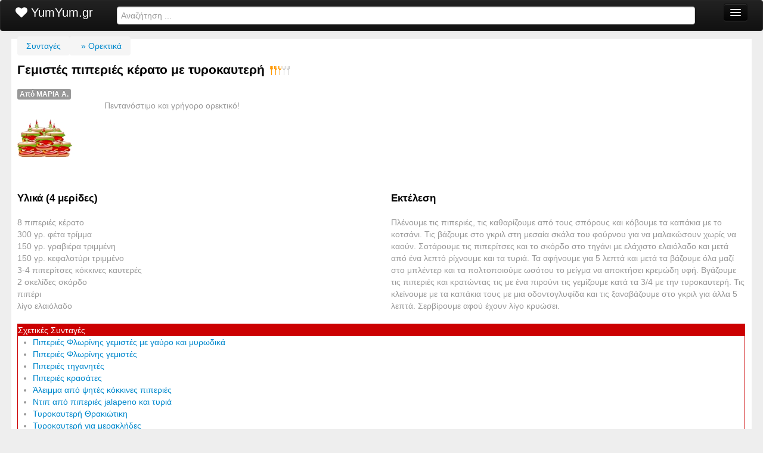

--- FILE ---
content_type: text/html; charset=UTF-8
request_url: https://www.yumyum.gr/apps/gr/%EF%BF%BD%EF%BF%BD%EF%BF%BD%EF%BF%BD%EF%BF%BD%EF%BF%BD%EF%BF%BD%EF%BF%BD%EF%BF%BD%EF%BF%BD%EF%BF%BD%EF%BF%BD%EF%BF%BD%EF%BF%BD/%EF%BF%BD%EF%BF%BD%EF%BF%BD%EF%BF%BD%EF%BF%BD%EF%BF%BD%EF%BF%BD%EF%BF%BD%EF%BF%BD%EF%BF%BD%EF%BF%BD%EF%BF%BD%EF%BF%BD%EF%BF%BD%EF%BF%BD%EF%BF%BD%20%EF%BF%BD%EF%BF%BD%EF%BF%BD%EF%BF%BD%EF%BF%BD%EF%BF%BD%EF%BF%BD%EF%BF%BD%EF%BF%BD%EF%BF%BD%EF%BF%BD%EF%BF%BD%EF%BF%BD%EF%BF%BD%EF%BF%BD%EF%BF%BD%20%EF%BF%BD%EF%BF%BD%EF%BF%BD%EF%BF%BD%EF%BF%BD%EF%BF%BD%EF%BF%BD%EF%BF%BD%EF%BF%BD%EF%BF%BD%EF%BF%BD%EF%BF%BD%20%EF%BF%BD%EF%BF%BD%EF%BF%BD%EF%BF%BD%20%EF%BF%BD%EF%BF%BD%EF%BF%BD%EF%BF%BD%EF%BF%BD%EF%BF%BD%EF%BF%BD%EF%BF%BD%EF%BF%BD%EF%BF%BD%EF%BF%BD%EF%BF%BD%EF%BF%BD%EF%BF%BD%EF%BF%BD%EF%BF%BD%EF%BF%BD%EF%BF%BD%EF%BF%BD%EF%BF%BD%EF%BF%BD%EF%BF%BD/spag/gemistes-piperies-kerato-me-tyrokauteri.html
body_size: 7269
content:
<!DOCTYPE html>
<html xmlns="http://www.w3.org/1999/xhtml" xmlns:fb="https://www.facebook.com/2008/fbml">
<head prefix="og: http://ogp.me/ns# fb: http://ogp.me/ns/fb# video: http://ogp.me/ns/video#">  
    <meta charset="utf-8">
     <meta name="viewport" content="width=device-width, initial-scale=1.0, maximum-scale=1.0, user-scalable=no">
<title>Γεμιστές πιπεριές κέρατο με τυροκαυτερή</title>
 
<meta http-equiv="Content-Language" content="el">
 
<meta name="Keywords" content="Γεμιστές πιπεριές κέρατο με τυροκαυτερή, συνταγές Ορεκτικά, εύκολο, απλό, νόστιμο, gemistes-piperies-kerato-me-tirokauteri, Φωλιές με θαλασσινά, Ζύμη για κρέπες" />
<meta name="rating" content="general" />
<META name="Robots" content="index,follow">
<META name="Distribution" content="Global">
<meta name="author" content="e-RDA" />

<meta property="og:url" content="https://www.yumyum.gr/apps/gr/recipe/gemistes-piperies-kerato-me-tirokauteri/"/>
<meta property="og:title" content="Γεμιστές πιπεριές κέρατο με τυροκαυτερή"/>
<meta property="og:description" content="Πεντανόστιμο και γρήγορο ορεκτικό!  "/>
<meta property="og:type" content="article"/>
<meta property="og:locale" content="el_gr"/>
<meta property="og:site_name" content="YumYum!"/>
<meta property="og:image" content="https://www.yumyum.gr/assets/mymedia/rec_images/413648.jpg"/>
<meta property="article:section" content="Ορεκτικά"/>
 




<link rel="canonical" href="https://www.yumyum.gr/apps/gr/recipe/gemistes-piperies-kerato-me-tirokauteri/" />


 


<style>
#giagauthor {
	visibility: hidden
}
div.summary a, div.bodymaterials a, div.instructions a {
	color: green;
	text-decoration: underline
}
div.summary a:hover, div.bodymaterials a:hover, div.instructions a:hover {
	color: green;
	text-decoration: none;
}
</style>


    <!-- Le styles -->
    <link href="/ipnet/bs/css/bootstrap.css" rel="stylesheet">  
    <link href="/ipnet/bs/css/bootstrap-responsive.css" rel="stylesheet">
    <!--[if lt IE 9]>
      <script src="/ipnet/bs/js/html5shiv.js"></script>
    <![endif]-->
<style>
.initHidden { display: none; }  
div#loader-bg { background: #fff; opacity: 0.2; display: none; width: 90%; height: 90%; min-height: 300px; min-width: 300px; position: absolute; top: 0px; left: 0px; z-index: 1111;}
div#loader-bg div#loader-inner { position:  relative; left: auto;  top: 30%; text-align: center; color: #000; }

.toPeriexomeno {  padding-top:10px; margin:auto; display:block; width:100%; }

.marrowc { display:none; }


</style>
   
    <!-- Fav and touch icons -->
        
	 <link href="/ipnet/skin/fa/css/font-awesome.min.css?v=2" rel="stylesheet">
      <link href="/ipnet/skin/look.css?v=2" rel="stylesheet">
                   
<script src="//ajax.googleapis.com/ajax/libs/jquery/1.11.1/jquery.min.js" type="c1d0cf9750ef8b87602b1fdc-text/javascript"></script>
<script src="/ipnet/bs/js/bootstrap.js" type="c1d0cf9750ef8b87602b1fdc-text/javascript"></script>
 
<script type="c1d0cf9750ef8b87602b1fdc-text/javascript" src="/ipnet/skin/js/js-mob.js?v=1"></script>
    
   
           
</head>
<body>
<div class="mainSite" style="overflow:hidden;">

<div id="loader-bg">
<div id="loader-inner"><img src="/ipnet/skin/images/aloader.gif" border=0 /></div>  
</div><!-- ./loader-bg -->

   <div class="navbar navbar-inverse navbar-top">
      <div class="navbar-inner">
        <div class="container">
          <button type="button" class="btn btn-navbar" data-toggle="collapse" aria-expanded="false" data-target=".nav-collapse">
            <span class="icon-bar"></span>
            <span class="icon-bar"></span>
            <span class="icon-bar"></span>
          </button>
          <a class="brand mfa-white" href="/"><i class="fa fa-heart mfa-white"></i> YumYum.gr</a>
	  
      
      
<div class="topSearch" style="width:70%;">
<form class="form-search"  action="/apps/gr/stem/gsearch.html/" id="cse-search-box">

<input type="hidden" name="cx" value="partner-pub-1626180966728489:axwe2x8ytzz" />
    <input type="hidden" name="cof" value="FORID:11" />
    <input type="hidden" name="ie" value="UTF-8" />
    
<span class="input-icon">
<input type="search" placeholder="Αναζήτηση ..." class="span10 nav-search-input" name="q" id="q" autocomplete="on">
</form>
</div><!-- ./topSearch -->
          <div class="nav-collapse collapse">
            <ul class="nav">
   
   
   
          
<li><a href="/apps/gr/gbrowse/orektika/">Ορεκτικά</a></li>
<li><a href="/apps/gr/gbrowse/tiri_auga/">Τυρί, Αυγά</a></li> 
<li><a href="/apps/gr/gbrowse/pate-ntip/">Πατέ-ντιπ</a></li>
 
<li><a href="/apps/gr/gbrowse/salates/">Σαλάτες</a></li>
<li><a href="/apps/gr/gbrowse/zimarika_makaronosalates/">Μακαρονοσαλάτες</a></li>
 
    
<li><a class="cath1" href="/apps/gr/gbrowse/saltses/">Σάλτσες</a></li>
<li><a class="cath1" href="/apps/gr/gbrowse/soupes/">Σούπες</a></li>

    
 
<li><a href="/apps/gr/gbrowse/thalassina/">Θαλασσινά</a></li>
<li><a href="/apps/gr/gbrowse/kreata/">Κρεατικά</a></li>
<li><a href="/apps/gr/gbrowse/ryzi_rizoto/">Ρύζι, Ριζότα</a></li>
<li><a href="/apps/gr/gbrowse/xorta_laxanika/">Χορταρικά & Λαχανικά</a></li>
 

<li class="ctwchilds"><a class="cath1" href="/apps/gr/gbrowse/zimarika/">Ζυμαρικά</a>
    
<li><a href="/apps/gr/gbrowse/zimarika_thalassina/">Ζυμαρικά με θαλασσινά</a></li>
<li><a href="/apps/gr/gbrowse/zimarika_kreatika/">Ζυμαρικά με κρεατικά</a></li>
<li><a href="/apps/gr/gbrowse/zimarika_xortarika/">Ζυμαρικά με χορταρικά</a></li>
<li><a href="/apps/gr/gbrowse/zimarika_makaronosalates/">Μακαρονοσαλάτες</a></li>
 
  
<li><a href="/apps/gr/gbrowse/pagwta/">Παγωτά, Γρανίτες</a></li>
<li><a href="/apps/gr/gbrowse/epidorpia/">Επιδόρπια</a></li>
 

<li><a class="cath1" href="/apps/gr/gbrowse/pota/">Ποτά, Ροφήματα</a></li>
 
<li><a class="cath1" href="/apps/gr/gbrowse/pites/">Πίτες, Ζύμες</a></li>

 
<li><a href="/apps/gr/gbrowse/afrodisiaka/">Αφροδισιακά</a></li>
<li><a href="/apps/gr/gbrowse/diavitic/">Για διαβητικούς</a></li>
<li><a href="/apps/gr/gbrowse/xristougenna/">Χριστουγεννιάτικα</a></li>
<li><a href="/apps/gr/gbrowse/analata/">Ανάλατα</a></li>
<li><a href="/apps/gr/gbrowse/nistisimes/">Νηστίσιμα</a></li>
<li><a href="/apps/gr/gbrowse/pasxa/">Πασχαλινά</a></li>
<li><a href="/apps/gr/gbrowse/analata/">Ανάλατα</a></li>

<li><a href="/apps/gr/gbrowse/ex-anatolwn/">Ασιατικά</a></li>
<li><a href="/apps/gr/gbrowse/eptanisiaka/">Επτανησιακά</a></li>          
          
          
	      
            </ul>
          </div><!--/.nav-collapse -->
        </div>
      </div>
    </div> 
    
<div class="toPeriexomeno main-containerbody">
	

<div class="row-fluid">
<div class="span12">
<div class="vblock">

<div id="breadcrumbhost"><a  class=breadcrumb href='https://www.yumyum.gr/apps/gr/spag/' title='Συνταγές'> Συνταγές</a><a  class=breadcrumb href='/apps/gr/gbrowse/orektika/' title='Ορεκτικά'> » Ορεκτικά</a> </div>
<div class="hrecipe"> <span class="item">
  <h1 class="fn">Γεμιστές πιπεριές κέρατο με τυροκαυτερή <img src="https://www.yumyum.gr/assets/images/votes/yumyum_3.gif" align="absmiddle" border=0 title="9 ψήφοι" alt="9 ψήφοι"></h1>
<span class="label"><span class='author'>Από ΜΑΡΙΑ Α.</span></span> </span>
<div class="row-fluid">
<div class="span12">
<img src="/assets/mymedia/rec_images/413648.jpg" class="photo my_rec_img" alt="Γεμιστές πιπεριές κέρατο με τυροκαυτερή" align="left" style="margin-right:50px;" />

<div class="summary">Πεντανόστιμο και γρήγορο ορεκτικό!<br></div>

</div>
</div>

<div class="row-fluid">
<div class="span12">

    <div class="ratetablehost">
      <div class="clearboth"></div>
      <div id="toolstablehost"> 
        <!-- BUTTONS -->
        <table width="100%" border="0" cellspacing="0" cellpadding="0">
          <tr>
            <td height="5">&nbsp;</td>
          </tr>
    
    
            </table>
        <!-- /BUTTONS --> 
      </div>
    </div>
    &nbsp;
    <div class="clearboth"></div>
  </div>
  <div style="margin-top:5px">
    <div class="addthispos">
      <div class="addthis_toolbox addthis_default_style "> <a class="addthis_button_google_plusone"/></a> <a class="addthis_button_facebook_like" fb:like:layout="button_count"></a> <a class="addthis_counter addthis_pill_style"></a> <a class="addthis_button_tweet"></a> </div>
    </div>
  </div>
  <div id="send2friend" name="send2friend" style="padding-left:29px; display:none; border:#333333 solid 1px; background-color:#FFFFCC; width:450px">
    <form action="/apps/gr/stem/art_action.html/" method="post" name="send2friendform" onSubmit="if (!window.__cfRLUnblockHandlers) return false; return check4friend();" data-cf-modified-c1d0cf9750ef8b87602b1fdc-="">
      <input type=hidden name=act value='send2friend'>
      <input type=hidden name=msgtype value='email'>
      <input type=hidden name=smsmsgsubject value='Μια Πρόταση'>
      <input type=hidden name=onsuccess  value='/apps/gr/c/1/spag/actionok.htm/?returnpath=gemistes-piperies-kerato-me-tyrokauteri.html'>
      <input type=hidden name=gracenotexpired  value='/apps/gr/c/1/spag/reviewgrace.htm/?returnpath=gemistes-piperies-kerato-me-tyrokauteri.html'>
      <input type=hidden name=logdate value='18-01-2026 11:08'>
      <input type=hidden name=pageID value='1001942'>
      <table>
        <tr>
          <td width="141"><nobr>Το όνομά σας&nbsp;</nobr></td>
          <td width="150"><input type=text name="smsfromname" id="smsfromname" value="" size=32></td>
        </tr>
        <tr>
          <td>Το e-mail σας&nbsp;</td>
          <td><input type=text name="smsfromemail" id="smsfromemail" value="" size=32></td>
        </tr>
        <tr>
        <tr>
          <td>Το e-mail του παραλήπτη&nbsp;</td>
          <td><input type=text name="smstoemail" id="smstoemail" value="" size=32></td>
        </tr>
        <tr>
          <td>Το κείμενό σας&nbsp;</td>
          <td><TEXTAREA NAME=smsmsgbody cols=30 rows=5>Βρήκα μια υπέροχη συνταγή για Γεμιστές πιπεριές κέρατο με τυροκαυτερή στη διεύθυνση 
https://www.yumyum.gr/apps/gr/spag/gemistes-piperies-kerato-me-tyrokauteri.html</TEXTAREA></td>
        </tr>
      </table>
      <input type="submit" class="forbut" value="Αποστολή" name="Send">
    </form>
  </div>

</div></div>
  
<div class="row-fluid">
<div class="span6">  
  <h2>Υλικά <span class="yield"> (4 μερίδες) </span></h2>
  <div class="bodymaterials">
    <div id="tocont"><span class='ingredient'><span class='name'>8 πιπεριές κέρατο</span></span><br><span class='ingredient'><span class='name'>300 γρ. φέτα τρίμμα</span></span><br><span class='ingredient'><span class='name'>150 γρ. γραβιέρα τριμμένη</span></span><br><span class='ingredient'><span class='name'>150 γρ. κεφαλοτύρι τριμμένο</span></span><br><span class='ingredient'><span class='name'>3-4 πιπερίτσες κόκκινες καυτερές</span></span><br><span class='ingredient'><span class='name'>2 σκελίδες σκόρδο</span></span><br><span class='ingredient'><span class='name'>πιπέρι</span></span><br><span class='ingredient'><span class='name'>λίγο ελαιόλαδο</span></span><br></div>
    
    
    <div class="clearboth"></div>
  </div>
  
  </div>
  <div class="span6">
  
  <h2>Εκτέλεση</h2>
  <span class="instructions"> Πλένουμε τις πιπεριές, τις καθαρίζουμε από τους σπόρους και κόβουμε τα καπάκια με το κοτσάνι. Τις βάζουμε στο γκριλ στη μεσαία σκάλα του φούρνου για να μαλακώσουν χωρίς να καούν. Σοτάρουμε τις πιπερίτσες και το σκόρδο στο τηγάνι με ελάχιστο ελαιόλαδο και μετά από ένα λεπτό ρίχνουμε και τα τυριά. Τα αφήνουμε για 5 λεπτά και μετά τα βάζουμε όλα μαζί στο μπλέντερ και τα πολτοποιούμε ωσότου το μείγμα να αποκτήσει κρεμώδη υφή. Βγάζουμε τις πιπεριές και κρατώντας τις με ένα πιρούνι τις γεμίζουμε κατά τα 3/4 με την τυροκαυτερή. Τις κλείνουμε με τα καπάκια τους με μια οδοντογλυφίδα και τις ξαναβάζουμε στο γκριλ για άλλα 5 λεπτά. Σερβίρουμε αφού έχουν λίγο κρυώσει.<br> </span> <span class="published"><span class="value-title" title="2011-08-24"></span></span> <span class="review hreview-aggregate"> <span class="rating">  
<div style="display:none;"><span class="average">3</span> αστέρια από <span class="count">9</span> επισκέπτες</div> </span> </span> 
 </div>
 </div>
  <!-- AddThis Button BEGIN --> 
  


<br>
<div >

<div class="row-fluid">
<div class="span12">

  <table border="0" cellpadding="1" cellspacing="0" width="100%">
    <tr>
      <td style="background-color:#cc0001"><table cellpadding="0" border="0" cellspacing="0" width="100%">
          <tr>
            <td style="background-color:#cc0001; color:#FFF; font-size:14px; line-height:20px"> Σχετικές Συνταγές </td>
          </tr>
          <tr>
            <td valign="top" align="left" style="background-color:#FFF"><ul class="relrecipes">
                <li><a href="/apps/gr/συνταγη/Πιπεριές%20Φλωρίνης%20γεμιστές%20με%20γαύρο%20και%20μυρωδικά/spag/piperies-florinis-gemistes-me-gauro-kai-myrodika.html" onClick="if (!window.__cfRLUnblockHandlers) return false; _gaq.push(['_trackEvent', 'Sxetikes', 'Recipe', '1']);" data-cf-modified-c1d0cf9750ef8b87602b1fdc-="">Πιπεριές Φλωρίνης γεμιστές με γαύρο και μυρωδικά</a></li>
<li><a href="/apps/gr/συνταγη/Πιπεριές%20Φλωρίνης%20γεμιστές/spag/recipe_413508.html" onClick="if (!window.__cfRLUnblockHandlers) return false; _gaq.push(['_trackEvent', 'Sxetikes', 'Recipe', '2']);" data-cf-modified-c1d0cf9750ef8b87602b1fdc-="">Πιπεριές Φλωρίνης γεμιστές</a></li>
<li><a href="/apps/gr/συνταγη/Πιπεριές%20τηγανητές/spag/recipe_413507.html" onClick="if (!window.__cfRLUnblockHandlers) return false; _gaq.push(['_trackEvent', 'Sxetikes', 'Recipe', '3']);" data-cf-modified-c1d0cf9750ef8b87602b1fdc-="">Πιπεριές τηγανητές</a></li>
<li><a href="/apps/gr/συνταγη/Πιπεριές%20κρασάτες/spag/piperies-krasates.html" onClick="if (!window.__cfRLUnblockHandlers) return false; _gaq.push(['_trackEvent', 'Sxetikes', 'Recipe', '4']);" data-cf-modified-c1d0cf9750ef8b87602b1fdc-="">Πιπεριές κρασάτες</a></li>
<li><a href="/apps/gr/συνταγη/Άλειμμα%20από%20ψητές%20κόκκινες%20πιπεριές/spag/817032_1256809900.html" onClick="if (!window.__cfRLUnblockHandlers) return false; _gaq.push(['_trackEvent', 'Sxetikes', 'Recipe', '5']);" data-cf-modified-c1d0cf9750ef8b87602b1fdc-="">Άλειμμα από ψητές κόκκινες πιπεριές</a></li>
<li><a href="/apps/gr/συνταγη/Ντιπ%20από%20πιπεριές%20jalapeno%20και%20τυριά/spag/817032_1258620146.html" onClick="if (!window.__cfRLUnblockHandlers) return false; _gaq.push(['_trackEvent', 'Sxetikes', 'Recipe', '6']);" data-cf-modified-c1d0cf9750ef8b87602b1fdc-="">Ντιπ από πιπεριές jalapeno και τυριά</a></li>
<li><a href="/apps/gr/συνταγη/Τυροκαυτερή%20Θρακιώτικη/spag/recipe_413516.html" onClick="if (!window.__cfRLUnblockHandlers) return false; _gaq.push(['_trackEvent', 'Sxetikes', 'Recipe', '7']);" data-cf-modified-c1d0cf9750ef8b87602b1fdc-="">Τυροκαυτερή Θρακιώτικη</a></li>
<li><a href="/apps/gr/συνταγη/Τυροκαυτερή%20για%20μερακλήδες/spag/tyrokauteri-gia-meraklides.html" onClick="if (!window.__cfRLUnblockHandlers) return false; _gaq.push(['_trackEvent', 'Sxetikes', 'Recipe', '8']);" data-cf-modified-c1d0cf9750ef8b87602b1fdc-="">Τυροκαυτερή για μερακλήδες</a></li>

              </ul></td>
          </tr>
        </table></td>
    </tr>
  </table>
</div></div>
</div>

  
</div>

<!-- TAGS -->


<div>


<br />
<div class="row-fluid">
<div class="span12">
<div class="vblock">
  <div class="childgroups" style="display:block">
    <fieldset>
      <legend><span>Ανήκει στις κατηγορίες</span></legend>
      <ul style="margin-left:20px;">
        <li><a  href='/apps/gr/gbrowse/orektika/' title='Ορεκτικά'>Ορεκτικά</a></li>
      </ul>
    </fieldset>
    <br />
  </div>

</div></div></div>
</div>



<div class="clearboth"></div>

<!-- ./TAGS -->



<div style="display:none;" class="totalc7"> <a class="more4user" href="/apps/gr/stem/yumer.html?gm_pid=1001206&">Το μέλος <span style="color:#cc0001">ΜΑΡΙΑ Α.</span> έχει στείλει <span style="color:#cc0001">7</span> συνταγές. Πατήστε για να τις δείτε &gt;&gt;&gt;</a><br>
</div>

<!-- Disable on 19/06
<div id="disqus_thread"></div>
<script type="text/javascript">
    /* * * CONFIGURATION VARIABLES * * */
    var disqus_shortname = 'yumyumgr';
     
var disqus_identifier = 'gemistes-piperies-kerato-me-tirokauteri';
var disqus_url = 'https://www.yumyum.gr/apps/gr/recipe/gemistes-piperies-kerato-me-tirokauteri';

    /* * * DON'T EDIT BELOW THIS LINE * * */
    (function() {
        var dsq = document.createElement('script'); dsq.type = 'text/javascript'; dsq.async = true;
        dsq.src = '//' + disqus_shortname + '.disqus.com/embed.js';
        (document.getElementsByTagName('head')[0] || document.getElementsByTagName('body')[0]).appendChild(dsq);
    })();
</script>
<noscript>Please enable JavaScript to view the <a href="https://disqus.com/?ref_noscript" rel="nofollow">comments powered by Disqus.</a></noscript>

-->

<!-- ############################################## --> 

<!-- ##############################################  -->
<div id="send2mobile"></div>
<script type="c1d0cf9750ef8b87602b1fdc-text/javascript">
var isvisible=0;

 var ismobvisible=0;

 function showhidesendtofriend()
 {
if(isvisible==0){ 
document.getElementById("send2friend").style.display = "";
document.getElementById("send2mobile").style.display = "none"; 
 ismobvisible=0;
 isvisible=1;
 }
 else
 {
document.getElementById("send2friend").style.display = "none"; 
 isvisible=0;
 }
 }
 

</script>













<!--


 





           







-->















        






  

 
<script src="https://www.yumyum.gr/assets/menu/recipe_js.js" language="javascript" type="c1d0cf9750ef8b87602b1fdc-text/javascript"></script>
<script type="c1d0cf9750ef8b87602b1fdc-text/javascript">
function updatemeCP()
{
cpaEv('recipe','loved','60');
}

$(document).ready(function(){
setTimeout("updatemeCP()",60000);	
	});
	
</script>

</div></div></div>
</div><!-- ./toPeriexomeno -->
  

<!-- Modal -->
<div id="myModal" class="modal hide fade" tabindex="-1" role="dialog" aria-labelledby="myModalLabel" aria-hidden="true">
  <div class="modal-header">
    <button type="button" class="close" data-dismiss="modal" aria-hidden="true">×</button>
    <h3 id="myModalLabel">-</h3>
  </div>
  <div class="modal-body">
    <p>-</p>
  </div>
  <div class="modal-footer">
    <button class="btn" data-dismiss="modal" aria-hidden="true">Κλείσιμο</button>
  </div>
</div>

<br />
 
<div class="container-fluid" id="footer">
<div class="row-fluid">
<div class="span12"><span class="pull-right">
&nbsp;&nbsp;&nbsp;&copy; Copyright 2021&nbsp;Yumyum.gr&nbsp;<!--<i class="icon-leaf"></i>&nbsp;<a href="#terms" data-desc="Terms of use" data-mid="terms" id="mterms">Terms</a>/<a data-desc="DMCA" data-mid="dmca" href="#dmca" id="mdmca">DMCA</a>/<a data-desc="Privacy" data-mid="privacy" href="#privacy" id="mprivacy">Privacy</a>&nbsp;&nbsp;&nbsp;</span>
-->
</div>  
</div>  
 </div><!-- ./footer -->
   
</div><!-- ./mainSite -->    
 
<script type="c1d0cf9750ef8b87602b1fdc-text/javascript">
var _sf_async_config={uid:37788,domain:"yumyum.gr"};
(function(){
  function loadChartbeat() {
    window._sf_endpt=(new Date()).getTime();
    var e = document.createElement('script');
    e.setAttribute('language', 'javascript');
    e.setAttribute('type', 'text/javascript');
    e.setAttribute('src',
       (("https:" == document.location.protocol) ? "https://static.chartbeat.com/" : "http://static.chartbeat.com/") +
       "js/chartbeat.js");
    document.body.appendChild(e);
  }
  var oldonload = window.onload;
  window.onload = (typeof window.onload != 'function') ?
     loadChartbeat : function() { oldonload(); loadChartbeat(); };
})();

</script>

<script type="c1d0cf9750ef8b87602b1fdc-text/javascript">

  var _gaq = _gaq || [];
  _gaq.push(['_setAccount', 'UA-1724728-1']);
  _gaq.push(['_setDomainName', '.yumyum.gr']);
  _gaq.push(['_trackPageview']);

  (function() {
    var ga = document.createElement('script'); ga.type = 'text/javascript'; ga.async = true;
    ga.src = ('https:' == document.location.protocol ? 'https://ssl' : 'http://www') + '.google-analytics.com/ga.js';
    var s = document.getElementsByTagName('script')[0]; s.parentNode.insertBefore(ga, s);
  })();

</script>

<script type="c1d0cf9750ef8b87602b1fdc-text/javascript">
    (function(c,l,a,r,i,t,y){
        c[a]=c[a]||function(){(c[a].q=c[a].q||[]).push(arguments)};
        t=l.createElement(r);t.async=1;t.src="https://www.clarity.ms/tag/"+i;
        y=l.getElementsByTagName(r)[0];y.parentNode.insertBefore(t,y);
    })(window, document, "clarity", "script", "bcnw3pbz3s");
</script>

<script type="c1d0cf9750ef8b87602b1fdc-text/javascript">

var cpaAccount='yumyum';
var cpaE='';
cpaE=''; //s
 
var cpa_async={'ctag':"Ορεκτικά",'utmipn':"Γεμιστές πιπεριές κέρατο με τυροκαυτερή",
'utmipc':"1001942",
'utmtid':'',
'utmtto':'',
'cutmcn':"Ορεκτικά",
'cutmcc':''};
</script>

<script type="c1d0cf9750ef8b87602b1fdc-text/javascript" src="//ping.contactpigeon.com/bi/js/cpayuma.js?v=0061">
</script>

  <script src="/cdn-cgi/scripts/7d0fa10a/cloudflare-static/rocket-loader.min.js" data-cf-settings="c1d0cf9750ef8b87602b1fdc-|49" defer></script><script defer src="https://static.cloudflareinsights.com/beacon.min.js/vcd15cbe7772f49c399c6a5babf22c1241717689176015" integrity="sha512-ZpsOmlRQV6y907TI0dKBHq9Md29nnaEIPlkf84rnaERnq6zvWvPUqr2ft8M1aS28oN72PdrCzSjY4U6VaAw1EQ==" data-cf-beacon='{"version":"2024.11.0","token":"2e1ab60f84e14ce7a5a21d446b83912a","r":1,"server_timing":{"name":{"cfCacheStatus":true,"cfEdge":true,"cfExtPri":true,"cfL4":true,"cfOrigin":true,"cfSpeedBrain":true},"location_startswith":null}}' crossorigin="anonymous"></script>
</body>
</html>    